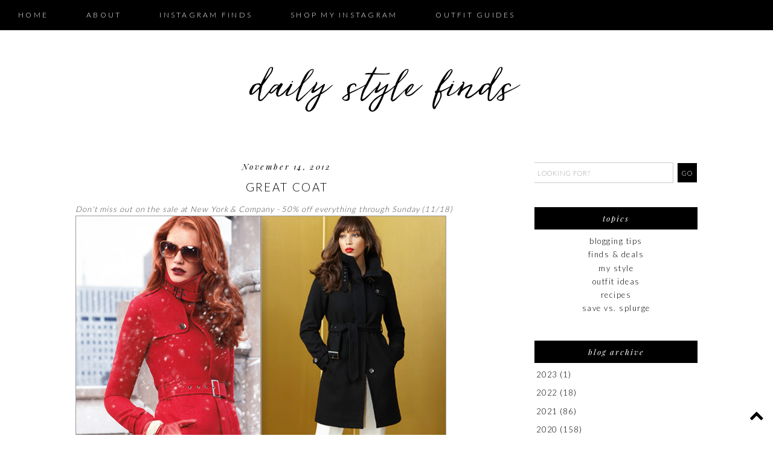

--- FILE ---
content_type: text/html; charset=utf-8
request_url: https://www.google.com/recaptcha/api2/aframe
body_size: 265
content:
<!DOCTYPE HTML><html><head><meta http-equiv="content-type" content="text/html; charset=UTF-8"></head><body><script nonce="7xlVAtTauFY6_eiTssI87A">/** Anti-fraud and anti-abuse applications only. See google.com/recaptcha */ try{var clients={'sodar':'https://pagead2.googlesyndication.com/pagead/sodar?'};window.addEventListener("message",function(a){try{if(a.source===window.parent){var b=JSON.parse(a.data);var c=clients[b['id']];if(c){var d=document.createElement('img');d.src=c+b['params']+'&rc='+(localStorage.getItem("rc::a")?sessionStorage.getItem("rc::b"):"");window.document.body.appendChild(d);sessionStorage.setItem("rc::e",parseInt(sessionStorage.getItem("rc::e")||0)+1);localStorage.setItem("rc::h",'1764274853454');}}}catch(b){}});window.parent.postMessage("_grecaptcha_ready", "*");}catch(b){}</script></body></html>

--- FILE ---
content_type: text/plain
request_url: https://www.google-analytics.com/j/collect?v=1&_v=j102&a=79476096&t=pageview&_s=1&dl=https%3A%2F%2Fwww.dailystylefinds.com%2F2012%2F11%2Fgreat-coat.html&ul=en-us%40posix&dt=Daily%20Style%20Finds%3A%20Great%20Coat&sr=1280x720&vp=1280x720&_u=IEBAAEABAAAAACAAI~&jid=252984991&gjid=1535214752&cid=140218828.1764274851&tid=UA-45364040-1&_gid=1289117443.1764274851&_r=1&_slc=1&z=1030717872
body_size: -452
content:
2,cG-581992K9FM